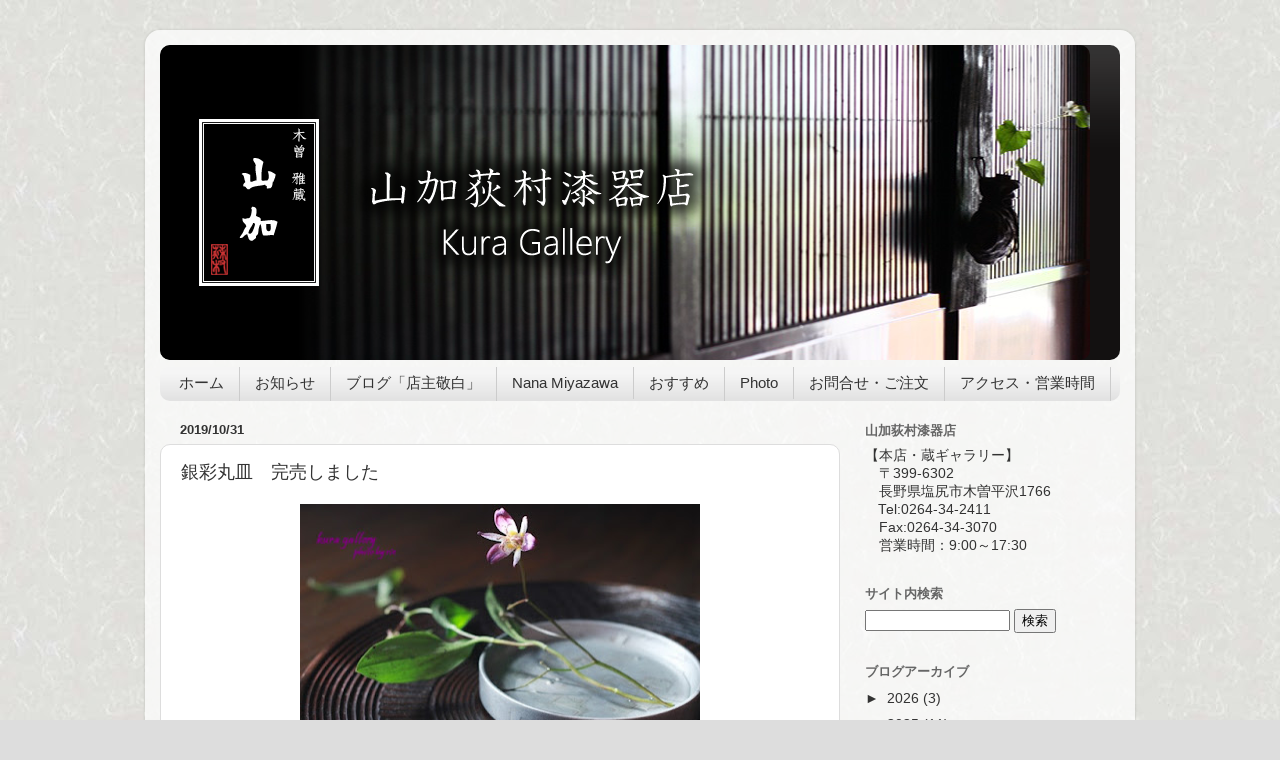

--- FILE ---
content_type: text/html; charset=UTF-8
request_url: https://www.yamaka-japan.com/2019/10/blog-post_32.html
body_size: 11696
content:
<!DOCTYPE html>
<html class='v2' dir='ltr' lang='ja'>
<head>
<link href='https://www.blogger.com/static/v1/widgets/335934321-css_bundle_v2.css' rel='stylesheet' type='text/css'/>
<meta content='width=1100' name='viewport'/>
<meta content='text/html; charset=UTF-8' http-equiv='Content-Type'/>
<meta content='blogger' name='generator'/>
<link href='https://www.yamaka-japan.com/favicon.ico' rel='icon' type='image/x-icon'/>
<link href='https://www.yamaka-japan.com/2019/10/blog-post_32.html' rel='canonical'/>
<link rel="alternate" type="application/atom+xml" title="山加荻村漆器店 - Atom" href="https://www.yamaka-japan.com/feeds/posts/default" />
<link rel="alternate" type="application/rss+xml" title="山加荻村漆器店 - RSS" href="https://www.yamaka-japan.com/feeds/posts/default?alt=rss" />
<link rel="service.post" type="application/atom+xml" title="山加荻村漆器店 - Atom" href="https://www.blogger.com/feeds/958464605579768948/posts/default" />

<link rel="alternate" type="application/atom+xml" title="山加荻村漆器店 - Atom" href="https://www.yamaka-japan.com/feeds/2125964994714296491/comments/default" />
<!--Can't find substitution for tag [blog.ieCssRetrofitLinks]-->
<link href='https://blogger.googleusercontent.com/img/b/R29vZ2xl/AVvXsEiyOyeLQ604hWwQFYh-VusJI6C6Q9h8WcJbJDabWB0TkpawwTn05kSlK-JtcgssUkTN1-z5B_j2u8vgmcbEabnZozG9hIFFajZxFlf-GL2Cjgxx1x1-cwAPhH-rpbnYEzbs_sM1JyijflI/s400/%25E6%259C%25A8%25E6%259B%25BD%25E3%2581%25AE%25E3%2581%258F%25E3%2582%2589%25E3%2581%25972307.JPG' rel='image_src'/>
<meta content='https://www.yamaka-japan.com/2019/10/blog-post_32.html' property='og:url'/>
<meta content='銀彩丸皿　完売しました' property='og:title'/>
<meta content='     もう終わりかけの庭のホトトギス。   今日からここが居場所．．．     銀彩丸皿、   おかげ様で完売（終了）しました。   それぞれのお宅で   可愛がっていただけますように…   ありがとうございました！        ' property='og:description'/>
<meta content='https://blogger.googleusercontent.com/img/b/R29vZ2xl/AVvXsEiyOyeLQ604hWwQFYh-VusJI6C6Q9h8WcJbJDabWB0TkpawwTn05kSlK-JtcgssUkTN1-z5B_j2u8vgmcbEabnZozG9hIFFajZxFlf-GL2Cjgxx1x1-cwAPhH-rpbnYEzbs_sM1JyijflI/w1200-h630-p-k-no-nu/%25E6%259C%25A8%25E6%259B%25BD%25E3%2581%25AE%25E3%2581%258F%25E3%2582%2589%25E3%2581%25972307.JPG' property='og:image'/>
<title>山加荻村漆器店: 銀彩丸皿&#12288;完売しました</title>
<style id='page-skin-1' type='text/css'><!--
/*-----------------------------------------------
Blogger Template Style
Name:     Picture Window
Designer: Blogger
URL:      www.blogger.com
----------------------------------------------- */
/* Content
----------------------------------------------- */
body {
font: normal normal 15px Arial, Tahoma, Helvetica, FreeSans, sans-serif;
color: #333333;
background: #dddddd url(//3.bp.blogspot.com/-XCoT1g1mGbo/Vod5NTtkKMI/AAAAAAAAqOw/IAvx73ZzDzQ/s0-r/%25E3%2582%25B5%25E3%2582%25A4%25E3%2583%2588%25E8%2583%258C%25E6%2599%25AF3.jpg) repeat scroll top left;
}
html body .region-inner {
min-width: 0;
max-width: 100%;
width: auto;
}
.content-outer {
font-size: 90%;
}
a:link {
text-decoration:none;
color: #333333;
}
a:visited {
text-decoration:none;
color: #333333;
}
a:hover {
text-decoration:underline;
color: #992211;
}
.content-outer {
background: transparent url(//www.blogblog.com/1kt/transparent/white80.png) repeat scroll top left;
-moz-border-radius: 15px;
-webkit-border-radius: 15px;
-goog-ms-border-radius: 15px;
border-radius: 15px;
-moz-box-shadow: 0 0 3px rgba(0, 0, 0, .15);
-webkit-box-shadow: 0 0 3px rgba(0, 0, 0, .15);
-goog-ms-box-shadow: 0 0 3px rgba(0, 0, 0, .15);
box-shadow: 0 0 3px rgba(0, 0, 0, .15);
margin: 30px auto;
}
.content-inner {
padding: 15px;
}
/* Header
----------------------------------------------- */
.header-outer {
background: #131111 url(//www.blogblog.com/1kt/transparent/header_gradient_shade.png) repeat-x scroll top left;
_background-image: none;
color: #ffffff;
-moz-border-radius: 10px;
-webkit-border-radius: 10px;
-goog-ms-border-radius: 10px;
border-radius: 10px;
}
.Header img, .Header #header-inner {
-moz-border-radius: 10px;
-webkit-border-radius: 10px;
-goog-ms-border-radius: 10px;
border-radius: 10px;
}
.header-inner .Header .titlewrapper,
.header-inner .Header .descriptionwrapper {
padding-left: 30px;
padding-right: 30px;
}
.Header h1 {
font: normal normal 36px Arial, Tahoma, Helvetica, FreeSans, sans-serif;
text-shadow: 1px 1px 3px rgba(0, 0, 0, 0.3);
}
.Header h1 a {
color: #ffffff;
}
.Header .description {
font-size: 130%;
}
/* Tabs
----------------------------------------------- */
.tabs-inner {
margin: .5em 0 0;
padding: 0;
}
.tabs-inner .section {
margin: 0;
}
.tabs-inner .widget ul {
padding: 0;
background: #f5f5f5 url(//www.blogblog.com/1kt/transparent/tabs_gradient_shade.png) repeat scroll bottom;
-moz-border-radius: 10px;
-webkit-border-radius: 10px;
-goog-ms-border-radius: 10px;
border-radius: 10px;
}
.tabs-inner .widget li {
border: none;
}
.tabs-inner .widget li a {
display: inline-block;
padding: .5em 1em;
margin-right: 0;
color: #333333;
font: normal normal 15px Arial, Tahoma, Helvetica, FreeSans, sans-serif;
-moz-border-radius: 0 0 0 0;
-webkit-border-top-left-radius: 0;
-webkit-border-top-right-radius: 0;
-goog-ms-border-radius: 0 0 0 0;
border-radius: 0 0 0 0;
background: transparent none no-repeat scroll top left;
border-right: 1px solid #cccccc;
}
.tabs-inner .widget li:first-child a {
padding-left: 1.25em;
-moz-border-radius-topleft: 10px;
-moz-border-radius-bottomleft: 10px;
-webkit-border-top-left-radius: 10px;
-webkit-border-bottom-left-radius: 10px;
-goog-ms-border-top-left-radius: 10px;
-goog-ms-border-bottom-left-radius: 10px;
border-top-left-radius: 10px;
border-bottom-left-radius: 10px;
}
.tabs-inner .widget li.selected a,
.tabs-inner .widget li a:hover {
position: relative;
z-index: 1;
background: #ffffff url(//www.blogblog.com/1kt/transparent/tabs_gradient_shade.png) repeat scroll bottom;
color: #992211;
-moz-box-shadow: 0 0 0 rgba(0, 0, 0, .15);
-webkit-box-shadow: 0 0 0 rgba(0, 0, 0, .15);
-goog-ms-box-shadow: 0 0 0 rgba(0, 0, 0, .15);
box-shadow: 0 0 0 rgba(0, 0, 0, .15);
}
/* Headings
----------------------------------------------- */
h2 {
font: bold normal 13px Arial, Tahoma, Helvetica, FreeSans, sans-serif;
text-transform: uppercase;
color: #666666;
margin: .5em 0;
}
/* Main
----------------------------------------------- */
.main-outer {
background: transparent none repeat scroll top center;
-moz-border-radius: 0 0 0 0;
-webkit-border-top-left-radius: 0;
-webkit-border-top-right-radius: 0;
-webkit-border-bottom-left-radius: 0;
-webkit-border-bottom-right-radius: 0;
-goog-ms-border-radius: 0 0 0 0;
border-radius: 0 0 0 0;
-moz-box-shadow: 0 0 0 rgba(0, 0, 0, .15);
-webkit-box-shadow: 0 0 0 rgba(0, 0, 0, .15);
-goog-ms-box-shadow: 0 0 0 rgba(0, 0, 0, .15);
box-shadow: 0 0 0 rgba(0, 0, 0, .15);
}
.main-inner {
padding: 15px 5px 20px;
}
.main-inner .column-center-inner {
padding: 0 0;
}
.main-inner .column-left-inner {
padding-left: 0;
}
.main-inner .column-right-inner {
padding-right: 0;
}
/* Posts
----------------------------------------------- */
h3.post-title {
margin: 0;
font: normal normal 18px Arial, Tahoma, Helvetica, FreeSans, sans-serif;
}
.comments h4 {
margin: 1em 0 0;
font: normal normal 18px Arial, Tahoma, Helvetica, FreeSans, sans-serif;
}
.date-header span {
color: #333333;
}
.post-outer {
background-color: #ffffff;
border: solid 1px #dddddd;
-moz-border-radius: 10px;
-webkit-border-radius: 10px;
border-radius: 10px;
-goog-ms-border-radius: 10px;
padding: 15px 20px;
margin: 0 -20px 20px;
}
.post-body {
line-height: 1.4;
font-size: 110%;
position: relative;
}
.post-header {
margin: 0 0 1.5em;
color: #999999;
line-height: 1.6;
}
.post-footer {
margin: .5em 0 0;
color: #999999;
line-height: 1.6;
}
#blog-pager {
font-size: 140%
}
#comments .comment-author {
padding-top: 1.5em;
border-top: dashed 1px #ccc;
border-top: dashed 1px rgba(128, 128, 128, .5);
background-position: 0 1.5em;
}
#comments .comment-author:first-child {
padding-top: 0;
border-top: none;
}
.avatar-image-container {
margin: .2em 0 0;
}
/* Comments
----------------------------------------------- */
.comments .comments-content .icon.blog-author {
background-repeat: no-repeat;
background-image: url([data-uri]);
}
.comments .comments-content .loadmore a {
border-top: 1px solid #992211;
border-bottom: 1px solid #992211;
}
.comments .continue {
border-top: 2px solid #992211;
}
/* Widgets
----------------------------------------------- */
.widget ul, .widget #ArchiveList ul.flat {
padding: 0;
list-style: none;
}
.widget ul li, .widget #ArchiveList ul.flat li {
border-top: dashed 1px #ccc;
border-top: dashed 1px rgba(128, 128, 128, .5);
}
.widget ul li:first-child, .widget #ArchiveList ul.flat li:first-child {
border-top: none;
}
.widget .post-body ul {
list-style: disc;
}
.widget .post-body ul li {
border: none;
}
/* Footer
----------------------------------------------- */
.footer-outer {
color:#eeeeee;
background: transparent url(//www.blogblog.com/1kt/transparent/black50.png) repeat scroll top left;
-moz-border-radius: 10px 10px 10px 10px;
-webkit-border-top-left-radius: 10px;
-webkit-border-top-right-radius: 10px;
-webkit-border-bottom-left-radius: 10px;
-webkit-border-bottom-right-radius: 10px;
-goog-ms-border-radius: 10px 10px 10px 10px;
border-radius: 10px 10px 10px 10px;
-moz-box-shadow: 0 0 0 rgba(0, 0, 0, .15);
-webkit-box-shadow: 0 0 0 rgba(0, 0, 0, .15);
-goog-ms-box-shadow: 0 0 0 rgba(0, 0, 0, .15);
box-shadow: 0 0 0 rgba(0, 0, 0, .15);
}
.footer-inner {
padding: 10px 5px 20px;
}
.footer-outer a {
color: #ffffdd;
}
.footer-outer a:visited {
color: #cccc99;
}
.footer-outer a:hover {
color: #ffffff;
}
.footer-outer .widget h2 {
color: #bbbbbb;
}
/* Mobile
----------------------------------------------- */
html body.mobile {
height: auto;
}
html body.mobile {
min-height: 480px;
background-size: 100% auto;
}
.mobile .body-fauxcolumn-outer {
background: transparent none repeat scroll top left;
}
html .mobile .mobile-date-outer, html .mobile .blog-pager {
border-bottom: none;
background: transparent none repeat scroll top center;
margin-bottom: 10px;
}
.mobile .date-outer {
background: transparent none repeat scroll top center;
}
.mobile .header-outer, .mobile .main-outer,
.mobile .post-outer, .mobile .footer-outer {
-moz-border-radius: 0;
-webkit-border-radius: 0;
-goog-ms-border-radius: 0;
border-radius: 0;
}
.mobile .content-outer,
.mobile .main-outer,
.mobile .post-outer {
background: inherit;
border: none;
}
.mobile .content-outer {
font-size: 100%;
}
.mobile-link-button {
background-color: #333333;
}
.mobile-link-button a:link, .mobile-link-button a:visited {
color: #ffffff;
}
.mobile-index-contents {
color: #333333;
}
.mobile .tabs-inner .PageList .widget-content {
background: #ffffff url(//www.blogblog.com/1kt/transparent/tabs_gradient_shade.png) repeat scroll bottom;
color: #992211;
}
.mobile .tabs-inner .PageList .widget-content .pagelist-arrow {
border-left: 1px solid #cccccc;
}
#navbar {
display: none;
}
--></style>
<style id='template-skin-1' type='text/css'><!--
body {
min-width: 990px;
}
.content-outer, .content-fauxcolumn-outer, .region-inner {
min-width: 990px;
max-width: 990px;
_width: 990px;
}
.main-inner .columns {
padding-left: 0;
padding-right: 280px;
}
.main-inner .fauxcolumn-center-outer {
left: 0;
right: 280px;
/* IE6 does not respect left and right together */
_width: expression(this.parentNode.offsetWidth -
parseInt("0") -
parseInt("280px") + 'px');
}
.main-inner .fauxcolumn-left-outer {
width: 0;
}
.main-inner .fauxcolumn-right-outer {
width: 280px;
}
.main-inner .column-left-outer {
width: 0;
right: 100%;
margin-left: -0;
}
.main-inner .column-right-outer {
width: 280px;
margin-right: -280px;
}
#layout {
min-width: 0;
}
#layout .content-outer {
min-width: 0;
width: 800px;
}
#layout .region-inner {
min-width: 0;
width: auto;
}
body#layout div.add_widget {
padding: 8px;
}
body#layout div.add_widget a {
margin-left: 32px;
}
--></style>
<style>
    body {background-image:url(\/\/3.bp.blogspot.com\/-XCoT1g1mGbo\/Vod5NTtkKMI\/AAAAAAAAqOw\/IAvx73ZzDzQ\/s0-r\/%25E3%2582%25B5%25E3%2582%25A4%25E3%2583%2588%25E8%2583%258C%25E6%2599%25AF3.jpg);}
    
@media (max-width: 200px) { body {background-image:url(\/\/3.bp.blogspot.com\/-XCoT1g1mGbo\/Vod5NTtkKMI\/AAAAAAAAqOw\/IAvx73ZzDzQ\/w200\/%25E3%2582%25B5%25E3%2582%25A4%25E3%2583%2588%25E8%2583%258C%25E6%2599%25AF3.jpg);}}
@media (max-width: 400px) and (min-width: 201px) { body {background-image:url(\/\/3.bp.blogspot.com\/-XCoT1g1mGbo\/Vod5NTtkKMI\/AAAAAAAAqOw\/IAvx73ZzDzQ\/w400\/%25E3%2582%25B5%25E3%2582%25A4%25E3%2583%2588%25E8%2583%258C%25E6%2599%25AF3.jpg);}}
@media (max-width: 800px) and (min-width: 401px) { body {background-image:url(\/\/3.bp.blogspot.com\/-XCoT1g1mGbo\/Vod5NTtkKMI\/AAAAAAAAqOw\/IAvx73ZzDzQ\/w800\/%25E3%2582%25B5%25E3%2582%25A4%25E3%2583%2588%25E8%2583%258C%25E6%2599%25AF3.jpg);}}
@media (max-width: 1200px) and (min-width: 801px) { body {background-image:url(\/\/3.bp.blogspot.com\/-XCoT1g1mGbo\/Vod5NTtkKMI\/AAAAAAAAqOw\/IAvx73ZzDzQ\/w1200\/%25E3%2582%25B5%25E3%2582%25A4%25E3%2583%2588%25E8%2583%258C%25E6%2599%25AF3.jpg);}}
/* Last tag covers anything over one higher than the previous max-size cap. */
@media (min-width: 1201px) { body {background-image:url(\/\/3.bp.blogspot.com\/-XCoT1g1mGbo\/Vod5NTtkKMI\/AAAAAAAAqOw\/IAvx73ZzDzQ\/w1600\/%25E3%2582%25B5%25E3%2582%25A4%25E3%2583%2588%25E8%2583%258C%25E6%2599%25AF3.jpg);}}
  </style>
<link href='https://www.blogger.com/dyn-css/authorization.css?targetBlogID=958464605579768948&amp;zx=a70730ae-e8c7-4289-b862-923c9639b7fc' media='none' onload='if(media!=&#39;all&#39;)media=&#39;all&#39;' rel='stylesheet'/><noscript><link href='https://www.blogger.com/dyn-css/authorization.css?targetBlogID=958464605579768948&amp;zx=a70730ae-e8c7-4289-b862-923c9639b7fc' rel='stylesheet'/></noscript>
<meta name='google-adsense-platform-account' content='ca-host-pub-1556223355139109'/>
<meta name='google-adsense-platform-domain' content='blogspot.com'/>

<link rel="stylesheet" href="https://fonts.googleapis.com/css2?display=swap&family=Dancing+Script"></head>
<body class='loading variant-shade'>
<div class='navbar no-items section' id='navbar' name='Navbar'>
</div>
<div class='body-fauxcolumns'>
<div class='fauxcolumn-outer body-fauxcolumn-outer'>
<div class='cap-top'>
<div class='cap-left'></div>
<div class='cap-right'></div>
</div>
<div class='fauxborder-left'>
<div class='fauxborder-right'></div>
<div class='fauxcolumn-inner'>
</div>
</div>
<div class='cap-bottom'>
<div class='cap-left'></div>
<div class='cap-right'></div>
</div>
</div>
</div>
<div class='content'>
<div class='content-fauxcolumns'>
<div class='fauxcolumn-outer content-fauxcolumn-outer'>
<div class='cap-top'>
<div class='cap-left'></div>
<div class='cap-right'></div>
</div>
<div class='fauxborder-left'>
<div class='fauxborder-right'></div>
<div class='fauxcolumn-inner'>
</div>
</div>
<div class='cap-bottom'>
<div class='cap-left'></div>
<div class='cap-right'></div>
</div>
</div>
</div>
<div class='content-outer'>
<div class='content-cap-top cap-top'>
<div class='cap-left'></div>
<div class='cap-right'></div>
</div>
<div class='fauxborder-left content-fauxborder-left'>
<div class='fauxborder-right content-fauxborder-right'></div>
<div class='content-inner'>
<header>
<div class='header-outer'>
<div class='header-cap-top cap-top'>
<div class='cap-left'></div>
<div class='cap-right'></div>
</div>
<div class='fauxborder-left header-fauxborder-left'>
<div class='fauxborder-right header-fauxborder-right'></div>
<div class='region-inner header-inner'>
<div class='header section' id='header' name='ヘッダー'><div class='widget Header' data-version='1' id='Header1'>
<div id='header-inner'>
<a href='https://www.yamaka-japan.com/' style='display: block'>
<img alt='山加荻村漆器店' height='315px; ' id='Header1_headerimg' src='https://blogger.googleusercontent.com/img/b/R29vZ2xl/AVvXsEj_yPbyu71v3xQYTIFnYU0IGdYC32OIvlcUJYnTTPAUFZNtE-g1yxPzyz0LVaAuTuFwQKlVGfspQOMmzTl_GPa848ipunomTPf1_FOJjBtQUjnXU-gKuZ9_dJ0Kvx3E6WoaNOYfgWTnwM4y/s1600-r/%25E3%2582%25AB%25E3%2583%2590%25E3%2583%25BC%25E5%2586%2599%25E7%259C%259F.png' style='display: block' width='930px; '/>
</a>
</div>
</div></div>
</div>
</div>
<div class='header-cap-bottom cap-bottom'>
<div class='cap-left'></div>
<div class='cap-right'></div>
</div>
</div>
</header>
<div class='tabs-outer'>
<div class='tabs-cap-top cap-top'>
<div class='cap-left'></div>
<div class='cap-right'></div>
</div>
<div class='fauxborder-left tabs-fauxborder-left'>
<div class='fauxborder-right tabs-fauxborder-right'></div>
<div class='region-inner tabs-inner'>
<div class='tabs section' id='crosscol' name='Cross-Column'><div class='widget PageList' data-version='1' id='PageList1'>
<h2>メニュー</h2>
<div class='widget-content'>
<ul>
<li>
<a href='https://www.yamaka-japan.com/'>ホーム</a>
</li>
<li>
<a href='http://www.yamaka-japan.com/search/label/お知らせ'>お知らせ</a>
</li>
<li>
<a href='http://www.yamaka-japan.com/search/label/店主敬白'>ブログ&#12300;店主敬白&#12301;</a>
</li>
<li>
<a href='http://www.yamaka-japan.com/search/label/商品「Nana%20Miyazawa」'>Nana Miyazawa</a>
</li>
<li>
<a href='http://www.yamaka-japan.com/search/label/商品「おすすめ」'>おすすめ</a>
</li>
<li>
<a href='http://www.yamaka-japan.com/search/label/Photo'>Photo</a>
</li>
<li>
<a href='https://www.yamaka-japan.com/p/ask.html'>お問合せ&#12539;ご注文</a>
</li>
<li>
<a href='https://www.yamaka-japan.com/p/access.html'>アクセス&#12539;営業時間</a>
</li>
</ul>
<div class='clear'></div>
</div>
</div></div>
<div class='tabs no-items section' id='crosscol-overflow' name='Cross-Column 2'></div>
</div>
</div>
<div class='tabs-cap-bottom cap-bottom'>
<div class='cap-left'></div>
<div class='cap-right'></div>
</div>
</div>
<div class='main-outer'>
<div class='main-cap-top cap-top'>
<div class='cap-left'></div>
<div class='cap-right'></div>
</div>
<div class='fauxborder-left main-fauxborder-left'>
<div class='fauxborder-right main-fauxborder-right'></div>
<div class='region-inner main-inner'>
<div class='columns fauxcolumns'>
<div class='fauxcolumn-outer fauxcolumn-center-outer'>
<div class='cap-top'>
<div class='cap-left'></div>
<div class='cap-right'></div>
</div>
<div class='fauxborder-left'>
<div class='fauxborder-right'></div>
<div class='fauxcolumn-inner'>
</div>
</div>
<div class='cap-bottom'>
<div class='cap-left'></div>
<div class='cap-right'></div>
</div>
</div>
<div class='fauxcolumn-outer fauxcolumn-left-outer'>
<div class='cap-top'>
<div class='cap-left'></div>
<div class='cap-right'></div>
</div>
<div class='fauxborder-left'>
<div class='fauxborder-right'></div>
<div class='fauxcolumn-inner'>
</div>
</div>
<div class='cap-bottom'>
<div class='cap-left'></div>
<div class='cap-right'></div>
</div>
</div>
<div class='fauxcolumn-outer fauxcolumn-right-outer'>
<div class='cap-top'>
<div class='cap-left'></div>
<div class='cap-right'></div>
</div>
<div class='fauxborder-left'>
<div class='fauxborder-right'></div>
<div class='fauxcolumn-inner'>
</div>
</div>
<div class='cap-bottom'>
<div class='cap-left'></div>
<div class='cap-right'></div>
</div>
</div>
<!-- corrects IE6 width calculation -->
<div class='columns-inner'>
<div class='column-center-outer'>
<div class='column-center-inner'>
<div class='main section' id='main' name='メイン'><div class='widget Blog' data-version='1' id='Blog1'>
<div class='blog-posts hfeed'>

          <div class="date-outer">
        
<h2 class='date-header'><span>2019/10/31</span></h2>

          <div class="date-posts">
        
<div class='post-outer'>
<div class='post hentry uncustomized-post-template' itemprop='blogPost' itemscope='itemscope' itemtype='http://schema.org/BlogPosting'>
<meta content='https://blogger.googleusercontent.com/img/b/R29vZ2xl/AVvXsEiyOyeLQ604hWwQFYh-VusJI6C6Q9h8WcJbJDabWB0TkpawwTn05kSlK-JtcgssUkTN1-z5B_j2u8vgmcbEabnZozG9hIFFajZxFlf-GL2Cjgxx1x1-cwAPhH-rpbnYEzbs_sM1JyijflI/s400/%25E6%259C%25A8%25E6%259B%25BD%25E3%2581%25AE%25E3%2581%258F%25E3%2582%2589%25E3%2581%25972307.JPG' itemprop='image_url'/>
<meta content='958464605579768948' itemprop='blogId'/>
<meta content='2125964994714296491' itemprop='postId'/>
<a name='2125964994714296491'></a>
<h3 class='post-title entry-title' itemprop='name'>
銀彩丸皿&#12288;完売しました
</h3>
<div class='post-header'>
<div class='post-header-line-1'></div>
</div>
<div class='post-body entry-content' id='post-body-2125964994714296491' itemprop='description articleBody'>
<div class="separator" style="clear: both; text-align: center;">
<a href="https://blogger.googleusercontent.com/img/b/R29vZ2xl/AVvXsEiyOyeLQ604hWwQFYh-VusJI6C6Q9h8WcJbJDabWB0TkpawwTn05kSlK-JtcgssUkTN1-z5B_j2u8vgmcbEabnZozG9hIFFajZxFlf-GL2Cjgxx1x1-cwAPhH-rpbnYEzbs_sM1JyijflI/s1600/%25E6%259C%25A8%25E6%259B%25BD%25E3%2581%25AE%25E3%2581%258F%25E3%2582%2589%25E3%2581%25972307.JPG" imageanchor="1" style="margin-left: 1em; margin-right: 1em;"><img border="0" data-original-height="427" data-original-width="640" height="266" src="https://blogger.googleusercontent.com/img/b/R29vZ2xl/AVvXsEiyOyeLQ604hWwQFYh-VusJI6C6Q9h8WcJbJDabWB0TkpawwTn05kSlK-JtcgssUkTN1-z5B_j2u8vgmcbEabnZozG9hIFFajZxFlf-GL2Cjgxx1x1-cwAPhH-rpbnYEzbs_sM1JyijflI/s400/%25E6%259C%25A8%25E6%259B%25BD%25E3%2581%25AE%25E3%2581%258F%25E3%2582%2589%25E3%2581%25972307.JPG" width="400" /></a></div>
<br />
<br />
<div style="text-align: center;">
もう終わりかけの庭のホトトギス&#12290;</div>
<div style="text-align: center;">
今日からここが居場所&#65294;&#65294;&#65294;</div>
<div style="text-align: center;">
<br /></div>
<div style="text-align: center;">
銀彩丸皿&#12289;</div>
<div style="text-align: center;">
おかげ様で完売&#65288;終了&#65289;しました&#12290;</div>
<div style="text-align: center;">
それぞれのお宅で</div>
<div style="text-align: center;">
可愛がっていただけますように&#8230;</div>
<div style="text-align: center;">
ありがとうございました&#65281;</div>
<div style="text-align: center;">
<br /></div>
<br />
<br />
<div class="separator" style="clear: both; text-align: center;">
<a href="https://blogger.googleusercontent.com/img/b/R29vZ2xl/AVvXsEj41YZZ5UJxkwxLSatfJFi8BQEfnuy7At8DL_mUQy1jMGMzldymZuQ5xTkq44qjfdxtgtIlydEq0DpopaOErBG5nAlHOvYl6zwR99y2pa-bkD-8d7-gpBA6zDUyZM2oTu2nOtbByQ2dxc4/s1600/%25E6%259C%25A8%25E6%259B%25BD%25E3%2581%25AE%25E3%2581%258F%25E3%2582%2589%25E3%2581%25972308.JPG" imageanchor="1" style="margin-left: 1em; margin-right: 1em;"><img border="0" data-original-height="427" data-original-width="640" height="266" src="https://blogger.googleusercontent.com/img/b/R29vZ2xl/AVvXsEj41YZZ5UJxkwxLSatfJFi8BQEfnuy7At8DL_mUQy1jMGMzldymZuQ5xTkq44qjfdxtgtIlydEq0DpopaOErBG5nAlHOvYl6zwR99y2pa-bkD-8d7-gpBA6zDUyZM2oTu2nOtbByQ2dxc4/s400/%25E6%259C%25A8%25E6%259B%25BD%25E3%2581%25AE%25E3%2581%258F%25E3%2582%2589%25E3%2581%25972308.JPG" width="400" /></a></div>
<br />
<div style='clear: both;'></div>
</div>
<div class='post-footer'>
<div class='post-footer-line post-footer-line-1'>
<span class='post-author vcard'>
</span>
<span class='post-timestamp'>
</span>
<span class='post-comment-link'>
</span>
<span class='post-icons'>
<span class='item-control blog-admin pid-1544644810'>
<a href='https://www.blogger.com/post-edit.g?blogID=958464605579768948&postID=2125964994714296491&from=pencil' title='投稿を編集'>
<img alt='' class='icon-action' height='18' src='https://resources.blogblog.com/img/icon18_edit_allbkg.gif' width='18'/>
</a>
</span>
</span>
<div class='post-share-buttons goog-inline-block'>
<a class='goog-inline-block share-button sb-email' href='https://www.blogger.com/share-post.g?blogID=958464605579768948&postID=2125964994714296491&target=email' target='_blank' title='メールで送信'><span class='share-button-link-text'>メールで送信</span></a><a class='goog-inline-block share-button sb-blog' href='https://www.blogger.com/share-post.g?blogID=958464605579768948&postID=2125964994714296491&target=blog' onclick='window.open(this.href, "_blank", "height=270,width=475"); return false;' target='_blank' title='BlogThis!'><span class='share-button-link-text'>BlogThis!</span></a><a class='goog-inline-block share-button sb-twitter' href='https://www.blogger.com/share-post.g?blogID=958464605579768948&postID=2125964994714296491&target=twitter' target='_blank' title='X で共有'><span class='share-button-link-text'>X で共有</span></a><a class='goog-inline-block share-button sb-facebook' href='https://www.blogger.com/share-post.g?blogID=958464605579768948&postID=2125964994714296491&target=facebook' onclick='window.open(this.href, "_blank", "height=430,width=640"); return false;' target='_blank' title='Facebook で共有する'><span class='share-button-link-text'>Facebook で共有する</span></a><a class='goog-inline-block share-button sb-pinterest' href='https://www.blogger.com/share-post.g?blogID=958464605579768948&postID=2125964994714296491&target=pinterest' target='_blank' title='Pinterest に共有'><span class='share-button-link-text'>Pinterest に共有</span></a>
</div>
</div>
<div class='post-footer-line post-footer-line-2'>
<span class='post-labels'>
</span>
</div>
<div class='post-footer-line post-footer-line-3'>
<span class='post-location'>
</span>
</div>
</div>
</div>
<div class='comments' id='comments'>
<a name='comments'></a>
</div>
</div>

        </div></div>
      
</div>
<div class='blog-pager' id='blog-pager'>
<span id='blog-pager-newer-link'>
<a class='blog-pager-newer-link' href='https://www.yamaka-japan.com/2019/10/blog-post_0.html' id='Blog1_blog-pager-newer-link' title='次の投稿'>次の投稿</a>
</span>
<span id='blog-pager-older-link'>
<a class='blog-pager-older-link' href='https://www.yamaka-japan.com/2019/10/blog-post_31.html' id='Blog1_blog-pager-older-link' title='前の投稿'>前の投稿</a>
</span>
<a class='home-link' href='https://www.yamaka-japan.com/'>ホーム</a>
</div>
<div class='clear'></div>
</div></div>
</div>
</div>
<div class='column-left-outer'>
<div class='column-left-inner'>
<aside>
</aside>
</div>
</div>
<div class='column-right-outer'>
<div class='column-right-inner'>
<aside>
<div class='sidebar section' id='sidebar-right-1'><div class='widget HTML' data-version='1' id='HTML2'>
<h2 class='title'>山加荻村漆器店</h2>
<div class='widget-content'>
<div>&#12304;本店&#12539;蔵ギャラリー&#12305;</div><div>&#12288;&#12306;399-6302</div><div>&#12288;長野県塩尻市木曽平沢1766</div><div>&#12288;Tel:0264-34-2411</div><div>&#12288;Fax:0264-34-3070</div><div>&#12288;営業時間&#65306;9:00&#65374;17:30</div>
</div>
<div class='clear'></div>
</div><div class='widget HTML' data-version='1' id='HTML1'>
<h2 class='title'>サイト内検索</h2>
<div class='widget-content'>
<form id="searchform" action="/search" method="get">
<input id="s" style="border: value="" name="q" size="16" type="text"/>
<input id="searchsubmit" value="検索" type="submit"/>
</form>
</div>
<div class='clear'></div>
</div><div class='widget BlogArchive' data-version='1' id='BlogArchive1'>
<h2>ブログアーカイブ</h2>
<div class='widget-content'>
<div id='ArchiveList'>
<div id='BlogArchive1_ArchiveList'>
<ul class='hierarchy'>
<li class='archivedate collapsed'>
<a class='toggle' href='javascript:void(0)'>
<span class='zippy'>

        &#9658;&#160;
      
</span>
</a>
<a class='post-count-link' href='https://www.yamaka-japan.com/2026/'>
2026
</a>
<span class='post-count' dir='ltr'>(3)</span>
<ul class='hierarchy'>
<li class='archivedate collapsed'>
<a class='toggle' href='javascript:void(0)'>
<span class='zippy'>

        &#9658;&#160;
      
</span>
</a>
<a class='post-count-link' href='https://www.yamaka-japan.com/2026/01/'>
1月
</a>
<span class='post-count' dir='ltr'>(3)</span>
</li>
</ul>
</li>
</ul>
<ul class='hierarchy'>
<li class='archivedate collapsed'>
<a class='toggle' href='javascript:void(0)'>
<span class='zippy'>

        &#9658;&#160;
      
</span>
</a>
<a class='post-count-link' href='https://www.yamaka-japan.com/2025/'>
2025
</a>
<span class='post-count' dir='ltr'>(11)</span>
<ul class='hierarchy'>
<li class='archivedate collapsed'>
<a class='toggle' href='javascript:void(0)'>
<span class='zippy'>

        &#9658;&#160;
      
</span>
</a>
<a class='post-count-link' href='https://www.yamaka-japan.com/2025/11/'>
11月
</a>
<span class='post-count' dir='ltr'>(1)</span>
</li>
</ul>
<ul class='hierarchy'>
<li class='archivedate collapsed'>
<a class='toggle' href='javascript:void(0)'>
<span class='zippy'>

        &#9658;&#160;
      
</span>
</a>
<a class='post-count-link' href='https://www.yamaka-japan.com/2025/10/'>
10月
</a>
<span class='post-count' dir='ltr'>(1)</span>
</li>
</ul>
<ul class='hierarchy'>
<li class='archivedate collapsed'>
<a class='toggle' href='javascript:void(0)'>
<span class='zippy'>

        &#9658;&#160;
      
</span>
</a>
<a class='post-count-link' href='https://www.yamaka-japan.com/2025/09/'>
9月
</a>
<span class='post-count' dir='ltr'>(6)</span>
</li>
</ul>
<ul class='hierarchy'>
<li class='archivedate collapsed'>
<a class='toggle' href='javascript:void(0)'>
<span class='zippy'>

        &#9658;&#160;
      
</span>
</a>
<a class='post-count-link' href='https://www.yamaka-japan.com/2025/04/'>
4月
</a>
<span class='post-count' dir='ltr'>(1)</span>
</li>
</ul>
<ul class='hierarchy'>
<li class='archivedate collapsed'>
<a class='toggle' href='javascript:void(0)'>
<span class='zippy'>

        &#9658;&#160;
      
</span>
</a>
<a class='post-count-link' href='https://www.yamaka-japan.com/2025/03/'>
3月
</a>
<span class='post-count' dir='ltr'>(2)</span>
</li>
</ul>
</li>
</ul>
<ul class='hierarchy'>
<li class='archivedate collapsed'>
<a class='toggle' href='javascript:void(0)'>
<span class='zippy'>

        &#9658;&#160;
      
</span>
</a>
<a class='post-count-link' href='https://www.yamaka-japan.com/2024/'>
2024
</a>
<span class='post-count' dir='ltr'>(32)</span>
<ul class='hierarchy'>
<li class='archivedate collapsed'>
<a class='toggle' href='javascript:void(0)'>
<span class='zippy'>

        &#9658;&#160;
      
</span>
</a>
<a class='post-count-link' href='https://www.yamaka-japan.com/2024/12/'>
12月
</a>
<span class='post-count' dir='ltr'>(2)</span>
</li>
</ul>
<ul class='hierarchy'>
<li class='archivedate collapsed'>
<a class='toggle' href='javascript:void(0)'>
<span class='zippy'>

        &#9658;&#160;
      
</span>
</a>
<a class='post-count-link' href='https://www.yamaka-japan.com/2024/11/'>
11月
</a>
<span class='post-count' dir='ltr'>(4)</span>
</li>
</ul>
<ul class='hierarchy'>
<li class='archivedate collapsed'>
<a class='toggle' href='javascript:void(0)'>
<span class='zippy'>

        &#9658;&#160;
      
</span>
</a>
<a class='post-count-link' href='https://www.yamaka-japan.com/2024/10/'>
10月
</a>
<span class='post-count' dir='ltr'>(3)</span>
</li>
</ul>
<ul class='hierarchy'>
<li class='archivedate collapsed'>
<a class='toggle' href='javascript:void(0)'>
<span class='zippy'>

        &#9658;&#160;
      
</span>
</a>
<a class='post-count-link' href='https://www.yamaka-japan.com/2024/09/'>
9月
</a>
<span class='post-count' dir='ltr'>(8)</span>
</li>
</ul>
<ul class='hierarchy'>
<li class='archivedate collapsed'>
<a class='toggle' href='javascript:void(0)'>
<span class='zippy'>

        &#9658;&#160;
      
</span>
</a>
<a class='post-count-link' href='https://www.yamaka-japan.com/2024/08/'>
8月
</a>
<span class='post-count' dir='ltr'>(2)</span>
</li>
</ul>
<ul class='hierarchy'>
<li class='archivedate collapsed'>
<a class='toggle' href='javascript:void(0)'>
<span class='zippy'>

        &#9658;&#160;
      
</span>
</a>
<a class='post-count-link' href='https://www.yamaka-japan.com/2024/07/'>
7月
</a>
<span class='post-count' dir='ltr'>(3)</span>
</li>
</ul>
<ul class='hierarchy'>
<li class='archivedate collapsed'>
<a class='toggle' href='javascript:void(0)'>
<span class='zippy'>

        &#9658;&#160;
      
</span>
</a>
<a class='post-count-link' href='https://www.yamaka-japan.com/2024/04/'>
4月
</a>
<span class='post-count' dir='ltr'>(2)</span>
</li>
</ul>
<ul class='hierarchy'>
<li class='archivedate collapsed'>
<a class='toggle' href='javascript:void(0)'>
<span class='zippy'>

        &#9658;&#160;
      
</span>
</a>
<a class='post-count-link' href='https://www.yamaka-japan.com/2024/03/'>
3月
</a>
<span class='post-count' dir='ltr'>(1)</span>
</li>
</ul>
<ul class='hierarchy'>
<li class='archivedate collapsed'>
<a class='toggle' href='javascript:void(0)'>
<span class='zippy'>

        &#9658;&#160;
      
</span>
</a>
<a class='post-count-link' href='https://www.yamaka-japan.com/2024/02/'>
2月
</a>
<span class='post-count' dir='ltr'>(2)</span>
</li>
</ul>
<ul class='hierarchy'>
<li class='archivedate collapsed'>
<a class='toggle' href='javascript:void(0)'>
<span class='zippy'>

        &#9658;&#160;
      
</span>
</a>
<a class='post-count-link' href='https://www.yamaka-japan.com/2024/01/'>
1月
</a>
<span class='post-count' dir='ltr'>(5)</span>
</li>
</ul>
</li>
</ul>
<ul class='hierarchy'>
<li class='archivedate collapsed'>
<a class='toggle' href='javascript:void(0)'>
<span class='zippy'>

        &#9658;&#160;
      
</span>
</a>
<a class='post-count-link' href='https://www.yamaka-japan.com/2023/'>
2023
</a>
<span class='post-count' dir='ltr'>(80)</span>
<ul class='hierarchy'>
<li class='archivedate collapsed'>
<a class='toggle' href='javascript:void(0)'>
<span class='zippy'>

        &#9658;&#160;
      
</span>
</a>
<a class='post-count-link' href='https://www.yamaka-japan.com/2023/12/'>
12月
</a>
<span class='post-count' dir='ltr'>(5)</span>
</li>
</ul>
<ul class='hierarchy'>
<li class='archivedate collapsed'>
<a class='toggle' href='javascript:void(0)'>
<span class='zippy'>

        &#9658;&#160;
      
</span>
</a>
<a class='post-count-link' href='https://www.yamaka-japan.com/2023/11/'>
11月
</a>
<span class='post-count' dir='ltr'>(6)</span>
</li>
</ul>
<ul class='hierarchy'>
<li class='archivedate collapsed'>
<a class='toggle' href='javascript:void(0)'>
<span class='zippy'>

        &#9658;&#160;
      
</span>
</a>
<a class='post-count-link' href='https://www.yamaka-japan.com/2023/10/'>
10月
</a>
<span class='post-count' dir='ltr'>(7)</span>
</li>
</ul>
<ul class='hierarchy'>
<li class='archivedate collapsed'>
<a class='toggle' href='javascript:void(0)'>
<span class='zippy'>

        &#9658;&#160;
      
</span>
</a>
<a class='post-count-link' href='https://www.yamaka-japan.com/2023/09/'>
9月
</a>
<span class='post-count' dir='ltr'>(6)</span>
</li>
</ul>
<ul class='hierarchy'>
<li class='archivedate collapsed'>
<a class='toggle' href='javascript:void(0)'>
<span class='zippy'>

        &#9658;&#160;
      
</span>
</a>
<a class='post-count-link' href='https://www.yamaka-japan.com/2023/08/'>
8月
</a>
<span class='post-count' dir='ltr'>(6)</span>
</li>
</ul>
<ul class='hierarchy'>
<li class='archivedate collapsed'>
<a class='toggle' href='javascript:void(0)'>
<span class='zippy'>

        &#9658;&#160;
      
</span>
</a>
<a class='post-count-link' href='https://www.yamaka-japan.com/2023/07/'>
7月
</a>
<span class='post-count' dir='ltr'>(6)</span>
</li>
</ul>
<ul class='hierarchy'>
<li class='archivedate collapsed'>
<a class='toggle' href='javascript:void(0)'>
<span class='zippy'>

        &#9658;&#160;
      
</span>
</a>
<a class='post-count-link' href='https://www.yamaka-japan.com/2023/06/'>
6月
</a>
<span class='post-count' dir='ltr'>(11)</span>
</li>
</ul>
<ul class='hierarchy'>
<li class='archivedate collapsed'>
<a class='toggle' href='javascript:void(0)'>
<span class='zippy'>

        &#9658;&#160;
      
</span>
</a>
<a class='post-count-link' href='https://www.yamaka-japan.com/2023/05/'>
5月
</a>
<span class='post-count' dir='ltr'>(9)</span>
</li>
</ul>
<ul class='hierarchy'>
<li class='archivedate collapsed'>
<a class='toggle' href='javascript:void(0)'>
<span class='zippy'>

        &#9658;&#160;
      
</span>
</a>
<a class='post-count-link' href='https://www.yamaka-japan.com/2023/04/'>
4月
</a>
<span class='post-count' dir='ltr'>(3)</span>
</li>
</ul>
<ul class='hierarchy'>
<li class='archivedate collapsed'>
<a class='toggle' href='javascript:void(0)'>
<span class='zippy'>

        &#9658;&#160;
      
</span>
</a>
<a class='post-count-link' href='https://www.yamaka-japan.com/2023/03/'>
3月
</a>
<span class='post-count' dir='ltr'>(6)</span>
</li>
</ul>
<ul class='hierarchy'>
<li class='archivedate collapsed'>
<a class='toggle' href='javascript:void(0)'>
<span class='zippy'>

        &#9658;&#160;
      
</span>
</a>
<a class='post-count-link' href='https://www.yamaka-japan.com/2023/02/'>
2月
</a>
<span class='post-count' dir='ltr'>(7)</span>
</li>
</ul>
<ul class='hierarchy'>
<li class='archivedate collapsed'>
<a class='toggle' href='javascript:void(0)'>
<span class='zippy'>

        &#9658;&#160;
      
</span>
</a>
<a class='post-count-link' href='https://www.yamaka-japan.com/2023/01/'>
1月
</a>
<span class='post-count' dir='ltr'>(8)</span>
</li>
</ul>
</li>
</ul>
<ul class='hierarchy'>
<li class='archivedate collapsed'>
<a class='toggle' href='javascript:void(0)'>
<span class='zippy'>

        &#9658;&#160;
      
</span>
</a>
<a class='post-count-link' href='https://www.yamaka-japan.com/2022/'>
2022
</a>
<span class='post-count' dir='ltr'>(104)</span>
<ul class='hierarchy'>
<li class='archivedate collapsed'>
<a class='toggle' href='javascript:void(0)'>
<span class='zippy'>

        &#9658;&#160;
      
</span>
</a>
<a class='post-count-link' href='https://www.yamaka-japan.com/2022/12/'>
12月
</a>
<span class='post-count' dir='ltr'>(3)</span>
</li>
</ul>
<ul class='hierarchy'>
<li class='archivedate collapsed'>
<a class='toggle' href='javascript:void(0)'>
<span class='zippy'>

        &#9658;&#160;
      
</span>
</a>
<a class='post-count-link' href='https://www.yamaka-japan.com/2022/11/'>
11月
</a>
<span class='post-count' dir='ltr'>(8)</span>
</li>
</ul>
<ul class='hierarchy'>
<li class='archivedate collapsed'>
<a class='toggle' href='javascript:void(0)'>
<span class='zippy'>

        &#9658;&#160;
      
</span>
</a>
<a class='post-count-link' href='https://www.yamaka-japan.com/2022/10/'>
10月
</a>
<span class='post-count' dir='ltr'>(8)</span>
</li>
</ul>
<ul class='hierarchy'>
<li class='archivedate collapsed'>
<a class='toggle' href='javascript:void(0)'>
<span class='zippy'>

        &#9658;&#160;
      
</span>
</a>
<a class='post-count-link' href='https://www.yamaka-japan.com/2022/09/'>
9月
</a>
<span class='post-count' dir='ltr'>(10)</span>
</li>
</ul>
<ul class='hierarchy'>
<li class='archivedate collapsed'>
<a class='toggle' href='javascript:void(0)'>
<span class='zippy'>

        &#9658;&#160;
      
</span>
</a>
<a class='post-count-link' href='https://www.yamaka-japan.com/2022/08/'>
8月
</a>
<span class='post-count' dir='ltr'>(6)</span>
</li>
</ul>
<ul class='hierarchy'>
<li class='archivedate collapsed'>
<a class='toggle' href='javascript:void(0)'>
<span class='zippy'>

        &#9658;&#160;
      
</span>
</a>
<a class='post-count-link' href='https://www.yamaka-japan.com/2022/07/'>
7月
</a>
<span class='post-count' dir='ltr'>(11)</span>
</li>
</ul>
<ul class='hierarchy'>
<li class='archivedate collapsed'>
<a class='toggle' href='javascript:void(0)'>
<span class='zippy'>

        &#9658;&#160;
      
</span>
</a>
<a class='post-count-link' href='https://www.yamaka-japan.com/2022/06/'>
6月
</a>
<span class='post-count' dir='ltr'>(4)</span>
</li>
</ul>
<ul class='hierarchy'>
<li class='archivedate collapsed'>
<a class='toggle' href='javascript:void(0)'>
<span class='zippy'>

        &#9658;&#160;
      
</span>
</a>
<a class='post-count-link' href='https://www.yamaka-japan.com/2022/05/'>
5月
</a>
<span class='post-count' dir='ltr'>(9)</span>
</li>
</ul>
<ul class='hierarchy'>
<li class='archivedate collapsed'>
<a class='toggle' href='javascript:void(0)'>
<span class='zippy'>

        &#9658;&#160;
      
</span>
</a>
<a class='post-count-link' href='https://www.yamaka-japan.com/2022/04/'>
4月
</a>
<span class='post-count' dir='ltr'>(12)</span>
</li>
</ul>
<ul class='hierarchy'>
<li class='archivedate collapsed'>
<a class='toggle' href='javascript:void(0)'>
<span class='zippy'>

        &#9658;&#160;
      
</span>
</a>
<a class='post-count-link' href='https://www.yamaka-japan.com/2022/03/'>
3月
</a>
<span class='post-count' dir='ltr'>(12)</span>
</li>
</ul>
<ul class='hierarchy'>
<li class='archivedate collapsed'>
<a class='toggle' href='javascript:void(0)'>
<span class='zippy'>

        &#9658;&#160;
      
</span>
</a>
<a class='post-count-link' href='https://www.yamaka-japan.com/2022/02/'>
2月
</a>
<span class='post-count' dir='ltr'>(11)</span>
</li>
</ul>
<ul class='hierarchy'>
<li class='archivedate collapsed'>
<a class='toggle' href='javascript:void(0)'>
<span class='zippy'>

        &#9658;&#160;
      
</span>
</a>
<a class='post-count-link' href='https://www.yamaka-japan.com/2022/01/'>
1月
</a>
<span class='post-count' dir='ltr'>(10)</span>
</li>
</ul>
</li>
</ul>
<ul class='hierarchy'>
<li class='archivedate collapsed'>
<a class='toggle' href='javascript:void(0)'>
<span class='zippy'>

        &#9658;&#160;
      
</span>
</a>
<a class='post-count-link' href='https://www.yamaka-japan.com/2021/'>
2021
</a>
<span class='post-count' dir='ltr'>(143)</span>
<ul class='hierarchy'>
<li class='archivedate collapsed'>
<a class='toggle' href='javascript:void(0)'>
<span class='zippy'>

        &#9658;&#160;
      
</span>
</a>
<a class='post-count-link' href='https://www.yamaka-japan.com/2021/12/'>
12月
</a>
<span class='post-count' dir='ltr'>(14)</span>
</li>
</ul>
<ul class='hierarchy'>
<li class='archivedate collapsed'>
<a class='toggle' href='javascript:void(0)'>
<span class='zippy'>

        &#9658;&#160;
      
</span>
</a>
<a class='post-count-link' href='https://www.yamaka-japan.com/2021/11/'>
11月
</a>
<span class='post-count' dir='ltr'>(11)</span>
</li>
</ul>
<ul class='hierarchy'>
<li class='archivedate collapsed'>
<a class='toggle' href='javascript:void(0)'>
<span class='zippy'>

        &#9658;&#160;
      
</span>
</a>
<a class='post-count-link' href='https://www.yamaka-japan.com/2021/10/'>
10月
</a>
<span class='post-count' dir='ltr'>(5)</span>
</li>
</ul>
<ul class='hierarchy'>
<li class='archivedate collapsed'>
<a class='toggle' href='javascript:void(0)'>
<span class='zippy'>

        &#9658;&#160;
      
</span>
</a>
<a class='post-count-link' href='https://www.yamaka-japan.com/2021/09/'>
9月
</a>
<span class='post-count' dir='ltr'>(7)</span>
</li>
</ul>
<ul class='hierarchy'>
<li class='archivedate collapsed'>
<a class='toggle' href='javascript:void(0)'>
<span class='zippy'>

        &#9658;&#160;
      
</span>
</a>
<a class='post-count-link' href='https://www.yamaka-japan.com/2021/08/'>
8月
</a>
<span class='post-count' dir='ltr'>(14)</span>
</li>
</ul>
<ul class='hierarchy'>
<li class='archivedate collapsed'>
<a class='toggle' href='javascript:void(0)'>
<span class='zippy'>

        &#9658;&#160;
      
</span>
</a>
<a class='post-count-link' href='https://www.yamaka-japan.com/2021/07/'>
7月
</a>
<span class='post-count' dir='ltr'>(11)</span>
</li>
</ul>
<ul class='hierarchy'>
<li class='archivedate collapsed'>
<a class='toggle' href='javascript:void(0)'>
<span class='zippy'>

        &#9658;&#160;
      
</span>
</a>
<a class='post-count-link' href='https://www.yamaka-japan.com/2021/06/'>
6月
</a>
<span class='post-count' dir='ltr'>(15)</span>
</li>
</ul>
<ul class='hierarchy'>
<li class='archivedate collapsed'>
<a class='toggle' href='javascript:void(0)'>
<span class='zippy'>

        &#9658;&#160;
      
</span>
</a>
<a class='post-count-link' href='https://www.yamaka-japan.com/2021/05/'>
5月
</a>
<span class='post-count' dir='ltr'>(12)</span>
</li>
</ul>
<ul class='hierarchy'>
<li class='archivedate collapsed'>
<a class='toggle' href='javascript:void(0)'>
<span class='zippy'>

        &#9658;&#160;
      
</span>
</a>
<a class='post-count-link' href='https://www.yamaka-japan.com/2021/04/'>
4月
</a>
<span class='post-count' dir='ltr'>(14)</span>
</li>
</ul>
<ul class='hierarchy'>
<li class='archivedate collapsed'>
<a class='toggle' href='javascript:void(0)'>
<span class='zippy'>

        &#9658;&#160;
      
</span>
</a>
<a class='post-count-link' href='https://www.yamaka-japan.com/2021/03/'>
3月
</a>
<span class='post-count' dir='ltr'>(27)</span>
</li>
</ul>
<ul class='hierarchy'>
<li class='archivedate collapsed'>
<a class='toggle' href='javascript:void(0)'>
<span class='zippy'>

        &#9658;&#160;
      
</span>
</a>
<a class='post-count-link' href='https://www.yamaka-japan.com/2021/02/'>
2月
</a>
<span class='post-count' dir='ltr'>(4)</span>
</li>
</ul>
<ul class='hierarchy'>
<li class='archivedate collapsed'>
<a class='toggle' href='javascript:void(0)'>
<span class='zippy'>

        &#9658;&#160;
      
</span>
</a>
<a class='post-count-link' href='https://www.yamaka-japan.com/2021/01/'>
1月
</a>
<span class='post-count' dir='ltr'>(9)</span>
</li>
</ul>
</li>
</ul>
<ul class='hierarchy'>
<li class='archivedate collapsed'>
<a class='toggle' href='javascript:void(0)'>
<span class='zippy'>

        &#9658;&#160;
      
</span>
</a>
<a class='post-count-link' href='https://www.yamaka-japan.com/2020/'>
2020
</a>
<span class='post-count' dir='ltr'>(153)</span>
<ul class='hierarchy'>
<li class='archivedate collapsed'>
<a class='toggle' href='javascript:void(0)'>
<span class='zippy'>

        &#9658;&#160;
      
</span>
</a>
<a class='post-count-link' href='https://www.yamaka-japan.com/2020/12/'>
12月
</a>
<span class='post-count' dir='ltr'>(14)</span>
</li>
</ul>
<ul class='hierarchy'>
<li class='archivedate collapsed'>
<a class='toggle' href='javascript:void(0)'>
<span class='zippy'>

        &#9658;&#160;
      
</span>
</a>
<a class='post-count-link' href='https://www.yamaka-japan.com/2020/11/'>
11月
</a>
<span class='post-count' dir='ltr'>(5)</span>
</li>
</ul>
<ul class='hierarchy'>
<li class='archivedate collapsed'>
<a class='toggle' href='javascript:void(0)'>
<span class='zippy'>

        &#9658;&#160;
      
</span>
</a>
<a class='post-count-link' href='https://www.yamaka-japan.com/2020/10/'>
10月
</a>
<span class='post-count' dir='ltr'>(11)</span>
</li>
</ul>
<ul class='hierarchy'>
<li class='archivedate collapsed'>
<a class='toggle' href='javascript:void(0)'>
<span class='zippy'>

        &#9658;&#160;
      
</span>
</a>
<a class='post-count-link' href='https://www.yamaka-japan.com/2020/09/'>
9月
</a>
<span class='post-count' dir='ltr'>(6)</span>
</li>
</ul>
<ul class='hierarchy'>
<li class='archivedate collapsed'>
<a class='toggle' href='javascript:void(0)'>
<span class='zippy'>

        &#9658;&#160;
      
</span>
</a>
<a class='post-count-link' href='https://www.yamaka-japan.com/2020/08/'>
8月
</a>
<span class='post-count' dir='ltr'>(13)</span>
</li>
</ul>
<ul class='hierarchy'>
<li class='archivedate collapsed'>
<a class='toggle' href='javascript:void(0)'>
<span class='zippy'>

        &#9658;&#160;
      
</span>
</a>
<a class='post-count-link' href='https://www.yamaka-japan.com/2020/07/'>
7月
</a>
<span class='post-count' dir='ltr'>(16)</span>
</li>
</ul>
<ul class='hierarchy'>
<li class='archivedate collapsed'>
<a class='toggle' href='javascript:void(0)'>
<span class='zippy'>

        &#9658;&#160;
      
</span>
</a>
<a class='post-count-link' href='https://www.yamaka-japan.com/2020/06/'>
6月
</a>
<span class='post-count' dir='ltr'>(17)</span>
</li>
</ul>
<ul class='hierarchy'>
<li class='archivedate collapsed'>
<a class='toggle' href='javascript:void(0)'>
<span class='zippy'>

        &#9658;&#160;
      
</span>
</a>
<a class='post-count-link' href='https://www.yamaka-japan.com/2020/05/'>
5月
</a>
<span class='post-count' dir='ltr'>(25)</span>
</li>
</ul>
<ul class='hierarchy'>
<li class='archivedate collapsed'>
<a class='toggle' href='javascript:void(0)'>
<span class='zippy'>

        &#9658;&#160;
      
</span>
</a>
<a class='post-count-link' href='https://www.yamaka-japan.com/2020/04/'>
4月
</a>
<span class='post-count' dir='ltr'>(15)</span>
</li>
</ul>
<ul class='hierarchy'>
<li class='archivedate collapsed'>
<a class='toggle' href='javascript:void(0)'>
<span class='zippy'>

        &#9658;&#160;
      
</span>
</a>
<a class='post-count-link' href='https://www.yamaka-japan.com/2020/03/'>
3月
</a>
<span class='post-count' dir='ltr'>(8)</span>
</li>
</ul>
<ul class='hierarchy'>
<li class='archivedate collapsed'>
<a class='toggle' href='javascript:void(0)'>
<span class='zippy'>

        &#9658;&#160;
      
</span>
</a>
<a class='post-count-link' href='https://www.yamaka-japan.com/2020/02/'>
2月
</a>
<span class='post-count' dir='ltr'>(10)</span>
</li>
</ul>
<ul class='hierarchy'>
<li class='archivedate collapsed'>
<a class='toggle' href='javascript:void(0)'>
<span class='zippy'>

        &#9658;&#160;
      
</span>
</a>
<a class='post-count-link' href='https://www.yamaka-japan.com/2020/01/'>
1月
</a>
<span class='post-count' dir='ltr'>(13)</span>
</li>
</ul>
</li>
</ul>
<ul class='hierarchy'>
<li class='archivedate expanded'>
<a class='toggle' href='javascript:void(0)'>
<span class='zippy toggle-open'>

        &#9660;&#160;
      
</span>
</a>
<a class='post-count-link' href='https://www.yamaka-japan.com/2019/'>
2019
</a>
<span class='post-count' dir='ltr'>(215)</span>
<ul class='hierarchy'>
<li class='archivedate collapsed'>
<a class='toggle' href='javascript:void(0)'>
<span class='zippy'>

        &#9658;&#160;
      
</span>
</a>
<a class='post-count-link' href='https://www.yamaka-japan.com/2019/12/'>
12月
</a>
<span class='post-count' dir='ltr'>(21)</span>
</li>
</ul>
<ul class='hierarchy'>
<li class='archivedate collapsed'>
<a class='toggle' href='javascript:void(0)'>
<span class='zippy'>

        &#9658;&#160;
      
</span>
</a>
<a class='post-count-link' href='https://www.yamaka-japan.com/2019/11/'>
11月
</a>
<span class='post-count' dir='ltr'>(15)</span>
</li>
</ul>
<ul class='hierarchy'>
<li class='archivedate expanded'>
<a class='toggle' href='javascript:void(0)'>
<span class='zippy toggle-open'>

        &#9660;&#160;
      
</span>
</a>
<a class='post-count-link' href='https://www.yamaka-japan.com/2019/10/'>
10月
</a>
<span class='post-count' dir='ltr'>(20)</span>
<ul class='posts'>
<li><a href='https://www.yamaka-japan.com/2019/10/blog-post_0.html'>日々のしあわせ&#12290;</a></li>
<li><a href='https://www.yamaka-japan.com/2019/10/blog-post_32.html'>銀彩丸皿&#12288;完売しました</a></li>
<li><a href='https://www.yamaka-japan.com/2019/10/blog-post_31.html'>晩秋の蔵ギャラリー</a></li>
<li><a href='https://www.yamaka-japan.com/2019/10/blog-post_27.html'>&#12298;水害で泥水に浸かってしまった漆の器&#65288;漆器&#65289;たちの除菌について&#12299;</a></li>
<li><a href='https://www.yamaka-japan.com/2019/10/afternoon-tea.html'>Afternoon tea 秋の蔵ギャラリースタイル</a></li>
<li><a href='https://www.yamaka-japan.com/2019/10/kura-gallery2019.html'>照紅葉のkura gallery2019</a></li>
<li><a href='https://www.yamaka-japan.com/2019/10/blog-post_55.html'>漆器の普段使い</a></li>
<li><a href='https://www.yamaka-japan.com/2019/10/6-yamakashikki.html'>6寸カンナ目皿&#12288;真塗り      yamakashikki</a></li>
<li><a href='https://www.yamaka-japan.com/2019/10/6yamakashikki.html'>6寸カンナ目皿&#12288;溜塗り&#12288;&#12288;&#12288;yamakashikki</a></li>
<li><a href='https://www.yamaka-japan.com/2019/10/6yamakashikki_22.html'>6寸カンナ目皿&#12288;黒&#65288;目ハジキ&#65289;&#12288;&#12288;yamakashikki</a></li>
<li><a href='https://www.yamaka-japan.com/2019/10/blog-post_21.html'>御礼&#12288;秋の木曽漆器祭</a></li>
<li><a href='https://www.yamaka-japan.com/2019/10/blog-post_19.html'>秋の木曽漆器祭&#12288;お待ちしています&#9834;</a></li>
<li><a href='https://www.yamaka-japan.com/2019/10/tea-time_17.html'>漆器でTea time</a></li>
<li><a href='https://www.yamaka-japan.com/2019/10/blog-post_14.html'>お見舞申し上げます</a></li>
<li><a href='https://www.yamaka-japan.com/2019/10/tea-time.html'>漆器でTea time</a></li>
<li><a href='https://www.yamaka-japan.com/2019/10/blog-post_20.html'>毬栗をテーブルコーディネートに&#12290;</a></li>
<li><a href='https://www.yamaka-japan.com/2019/10/blog-post_7.html'>あけびのお盆&#12288;朱塗り</a></li>
<li><a href='https://www.yamaka-japan.com/2019/10/blog-post.html'>秋の漆器あそび&#12288;カンナ目皿</a></li>
<li><a href='https://www.yamaka-japan.com/2019/10/blog-post_6.html'>栗の香合</a></li>
<li><a href='https://www.yamaka-japan.com/2019/10/blog-post_2.html'>金木犀の香りに癒されて&#12290;&#12290;&#12290;</a></li>
</ul>
</li>
</ul>
<ul class='hierarchy'>
<li class='archivedate collapsed'>
<a class='toggle' href='javascript:void(0)'>
<span class='zippy'>

        &#9658;&#160;
      
</span>
</a>
<a class='post-count-link' href='https://www.yamaka-japan.com/2019/09/'>
9月
</a>
<span class='post-count' dir='ltr'>(32)</span>
</li>
</ul>
<ul class='hierarchy'>
<li class='archivedate collapsed'>
<a class='toggle' href='javascript:void(0)'>
<span class='zippy'>

        &#9658;&#160;
      
</span>
</a>
<a class='post-count-link' href='https://www.yamaka-japan.com/2019/08/'>
8月
</a>
<span class='post-count' dir='ltr'>(15)</span>
</li>
</ul>
<ul class='hierarchy'>
<li class='archivedate collapsed'>
<a class='toggle' href='javascript:void(0)'>
<span class='zippy'>

        &#9658;&#160;
      
</span>
</a>
<a class='post-count-link' href='https://www.yamaka-japan.com/2019/07/'>
7月
</a>
<span class='post-count' dir='ltr'>(14)</span>
</li>
</ul>
<ul class='hierarchy'>
<li class='archivedate collapsed'>
<a class='toggle' href='javascript:void(0)'>
<span class='zippy'>

        &#9658;&#160;
      
</span>
</a>
<a class='post-count-link' href='https://www.yamaka-japan.com/2019/06/'>
6月
</a>
<span class='post-count' dir='ltr'>(17)</span>
</li>
</ul>
<ul class='hierarchy'>
<li class='archivedate collapsed'>
<a class='toggle' href='javascript:void(0)'>
<span class='zippy'>

        &#9658;&#160;
      
</span>
</a>
<a class='post-count-link' href='https://www.yamaka-japan.com/2019/05/'>
5月
</a>
<span class='post-count' dir='ltr'>(15)</span>
</li>
</ul>
<ul class='hierarchy'>
<li class='archivedate collapsed'>
<a class='toggle' href='javascript:void(0)'>
<span class='zippy'>

        &#9658;&#160;
      
</span>
</a>
<a class='post-count-link' href='https://www.yamaka-japan.com/2019/04/'>
4月
</a>
<span class='post-count' dir='ltr'>(18)</span>
</li>
</ul>
<ul class='hierarchy'>
<li class='archivedate collapsed'>
<a class='toggle' href='javascript:void(0)'>
<span class='zippy'>

        &#9658;&#160;
      
</span>
</a>
<a class='post-count-link' href='https://www.yamaka-japan.com/2019/03/'>
3月
</a>
<span class='post-count' dir='ltr'>(22)</span>
</li>
</ul>
<ul class='hierarchy'>
<li class='archivedate collapsed'>
<a class='toggle' href='javascript:void(0)'>
<span class='zippy'>

        &#9658;&#160;
      
</span>
</a>
<a class='post-count-link' href='https://www.yamaka-japan.com/2019/02/'>
2月
</a>
<span class='post-count' dir='ltr'>(9)</span>
</li>
</ul>
<ul class='hierarchy'>
<li class='archivedate collapsed'>
<a class='toggle' href='javascript:void(0)'>
<span class='zippy'>

        &#9658;&#160;
      
</span>
</a>
<a class='post-count-link' href='https://www.yamaka-japan.com/2019/01/'>
1月
</a>
<span class='post-count' dir='ltr'>(17)</span>
</li>
</ul>
</li>
</ul>
<ul class='hierarchy'>
<li class='archivedate collapsed'>
<a class='toggle' href='javascript:void(0)'>
<span class='zippy'>

        &#9658;&#160;
      
</span>
</a>
<a class='post-count-link' href='https://www.yamaka-japan.com/2018/'>
2018
</a>
<span class='post-count' dir='ltr'>(198)</span>
<ul class='hierarchy'>
<li class='archivedate collapsed'>
<a class='toggle' href='javascript:void(0)'>
<span class='zippy'>

        &#9658;&#160;
      
</span>
</a>
<a class='post-count-link' href='https://www.yamaka-japan.com/2018/12/'>
12月
</a>
<span class='post-count' dir='ltr'>(15)</span>
</li>
</ul>
<ul class='hierarchy'>
<li class='archivedate collapsed'>
<a class='toggle' href='javascript:void(0)'>
<span class='zippy'>

        &#9658;&#160;
      
</span>
</a>
<a class='post-count-link' href='https://www.yamaka-japan.com/2018/11/'>
11月
</a>
<span class='post-count' dir='ltr'>(12)</span>
</li>
</ul>
<ul class='hierarchy'>
<li class='archivedate collapsed'>
<a class='toggle' href='javascript:void(0)'>
<span class='zippy'>

        &#9658;&#160;
      
</span>
</a>
<a class='post-count-link' href='https://www.yamaka-japan.com/2018/10/'>
10月
</a>
<span class='post-count' dir='ltr'>(27)</span>
</li>
</ul>
<ul class='hierarchy'>
<li class='archivedate collapsed'>
<a class='toggle' href='javascript:void(0)'>
<span class='zippy'>

        &#9658;&#160;
      
</span>
</a>
<a class='post-count-link' href='https://www.yamaka-japan.com/2018/09/'>
9月
</a>
<span class='post-count' dir='ltr'>(20)</span>
</li>
</ul>
<ul class='hierarchy'>
<li class='archivedate collapsed'>
<a class='toggle' href='javascript:void(0)'>
<span class='zippy'>

        &#9658;&#160;
      
</span>
</a>
<a class='post-count-link' href='https://www.yamaka-japan.com/2018/08/'>
8月
</a>
<span class='post-count' dir='ltr'>(20)</span>
</li>
</ul>
<ul class='hierarchy'>
<li class='archivedate collapsed'>
<a class='toggle' href='javascript:void(0)'>
<span class='zippy'>

        &#9658;&#160;
      
</span>
</a>
<a class='post-count-link' href='https://www.yamaka-japan.com/2018/07/'>
7月
</a>
<span class='post-count' dir='ltr'>(14)</span>
</li>
</ul>
<ul class='hierarchy'>
<li class='archivedate collapsed'>
<a class='toggle' href='javascript:void(0)'>
<span class='zippy'>

        &#9658;&#160;
      
</span>
</a>
<a class='post-count-link' href='https://www.yamaka-japan.com/2018/06/'>
6月
</a>
<span class='post-count' dir='ltr'>(7)</span>
</li>
</ul>
<ul class='hierarchy'>
<li class='archivedate collapsed'>
<a class='toggle' href='javascript:void(0)'>
<span class='zippy'>

        &#9658;&#160;
      
</span>
</a>
<a class='post-count-link' href='https://www.yamaka-japan.com/2018/05/'>
5月
</a>
<span class='post-count' dir='ltr'>(21)</span>
</li>
</ul>
<ul class='hierarchy'>
<li class='archivedate collapsed'>
<a class='toggle' href='javascript:void(0)'>
<span class='zippy'>

        &#9658;&#160;
      
</span>
</a>
<a class='post-count-link' href='https://www.yamaka-japan.com/2018/04/'>
4月
</a>
<span class='post-count' dir='ltr'>(15)</span>
</li>
</ul>
<ul class='hierarchy'>
<li class='archivedate collapsed'>
<a class='toggle' href='javascript:void(0)'>
<span class='zippy'>

        &#9658;&#160;
      
</span>
</a>
<a class='post-count-link' href='https://www.yamaka-japan.com/2018/03/'>
3月
</a>
<span class='post-count' dir='ltr'>(10)</span>
</li>
</ul>
<ul class='hierarchy'>
<li class='archivedate collapsed'>
<a class='toggle' href='javascript:void(0)'>
<span class='zippy'>

        &#9658;&#160;
      
</span>
</a>
<a class='post-count-link' href='https://www.yamaka-japan.com/2018/02/'>
2月
</a>
<span class='post-count' dir='ltr'>(16)</span>
</li>
</ul>
<ul class='hierarchy'>
<li class='archivedate collapsed'>
<a class='toggle' href='javascript:void(0)'>
<span class='zippy'>

        &#9658;&#160;
      
</span>
</a>
<a class='post-count-link' href='https://www.yamaka-japan.com/2018/01/'>
1月
</a>
<span class='post-count' dir='ltr'>(21)</span>
</li>
</ul>
</li>
</ul>
<ul class='hierarchy'>
<li class='archivedate collapsed'>
<a class='toggle' href='javascript:void(0)'>
<span class='zippy'>

        &#9658;&#160;
      
</span>
</a>
<a class='post-count-link' href='https://www.yamaka-japan.com/2017/'>
2017
</a>
<span class='post-count' dir='ltr'>(194)</span>
<ul class='hierarchy'>
<li class='archivedate collapsed'>
<a class='toggle' href='javascript:void(0)'>
<span class='zippy'>

        &#9658;&#160;
      
</span>
</a>
<a class='post-count-link' href='https://www.yamaka-japan.com/2017/12/'>
12月
</a>
<span class='post-count' dir='ltr'>(10)</span>
</li>
</ul>
<ul class='hierarchy'>
<li class='archivedate collapsed'>
<a class='toggle' href='javascript:void(0)'>
<span class='zippy'>

        &#9658;&#160;
      
</span>
</a>
<a class='post-count-link' href='https://www.yamaka-japan.com/2017/11/'>
11月
</a>
<span class='post-count' dir='ltr'>(11)</span>
</li>
</ul>
<ul class='hierarchy'>
<li class='archivedate collapsed'>
<a class='toggle' href='javascript:void(0)'>
<span class='zippy'>

        &#9658;&#160;
      
</span>
</a>
<a class='post-count-link' href='https://www.yamaka-japan.com/2017/10/'>
10月
</a>
<span class='post-count' dir='ltr'>(14)</span>
</li>
</ul>
<ul class='hierarchy'>
<li class='archivedate collapsed'>
<a class='toggle' href='javascript:void(0)'>
<span class='zippy'>

        &#9658;&#160;
      
</span>
</a>
<a class='post-count-link' href='https://www.yamaka-japan.com/2017/09/'>
9月
</a>
<span class='post-count' dir='ltr'>(18)</span>
</li>
</ul>
<ul class='hierarchy'>
<li class='archivedate collapsed'>
<a class='toggle' href='javascript:void(0)'>
<span class='zippy'>

        &#9658;&#160;
      
</span>
</a>
<a class='post-count-link' href='https://www.yamaka-japan.com/2017/08/'>
8月
</a>
<span class='post-count' dir='ltr'>(17)</span>
</li>
</ul>
<ul class='hierarchy'>
<li class='archivedate collapsed'>
<a class='toggle' href='javascript:void(0)'>
<span class='zippy'>

        &#9658;&#160;
      
</span>
</a>
<a class='post-count-link' href='https://www.yamaka-japan.com/2017/07/'>
7月
</a>
<span class='post-count' dir='ltr'>(21)</span>
</li>
</ul>
<ul class='hierarchy'>
<li class='archivedate collapsed'>
<a class='toggle' href='javascript:void(0)'>
<span class='zippy'>

        &#9658;&#160;
      
</span>
</a>
<a class='post-count-link' href='https://www.yamaka-japan.com/2017/06/'>
6月
</a>
<span class='post-count' dir='ltr'>(12)</span>
</li>
</ul>
<ul class='hierarchy'>
<li class='archivedate collapsed'>
<a class='toggle' href='javascript:void(0)'>
<span class='zippy'>

        &#9658;&#160;
      
</span>
</a>
<a class='post-count-link' href='https://www.yamaka-japan.com/2017/05/'>
5月
</a>
<span class='post-count' dir='ltr'>(17)</span>
</li>
</ul>
<ul class='hierarchy'>
<li class='archivedate collapsed'>
<a class='toggle' href='javascript:void(0)'>
<span class='zippy'>

        &#9658;&#160;
      
</span>
</a>
<a class='post-count-link' href='https://www.yamaka-japan.com/2017/04/'>
4月
</a>
<span class='post-count' dir='ltr'>(16)</span>
</li>
</ul>
<ul class='hierarchy'>
<li class='archivedate collapsed'>
<a class='toggle' href='javascript:void(0)'>
<span class='zippy'>

        &#9658;&#160;
      
</span>
</a>
<a class='post-count-link' href='https://www.yamaka-japan.com/2017/03/'>
3月
</a>
<span class='post-count' dir='ltr'>(16)</span>
</li>
</ul>
<ul class='hierarchy'>
<li class='archivedate collapsed'>
<a class='toggle' href='javascript:void(0)'>
<span class='zippy'>

        &#9658;&#160;
      
</span>
</a>
<a class='post-count-link' href='https://www.yamaka-japan.com/2017/02/'>
2月
</a>
<span class='post-count' dir='ltr'>(24)</span>
</li>
</ul>
<ul class='hierarchy'>
<li class='archivedate collapsed'>
<a class='toggle' href='javascript:void(0)'>
<span class='zippy'>

        &#9658;&#160;
      
</span>
</a>
<a class='post-count-link' href='https://www.yamaka-japan.com/2017/01/'>
1月
</a>
<span class='post-count' dir='ltr'>(18)</span>
</li>
</ul>
</li>
</ul>
<ul class='hierarchy'>
<li class='archivedate collapsed'>
<a class='toggle' href='javascript:void(0)'>
<span class='zippy'>

        &#9658;&#160;
      
</span>
</a>
<a class='post-count-link' href='https://www.yamaka-japan.com/2016/'>
2016
</a>
<span class='post-count' dir='ltr'>(241)</span>
<ul class='hierarchy'>
<li class='archivedate collapsed'>
<a class='toggle' href='javascript:void(0)'>
<span class='zippy'>

        &#9658;&#160;
      
</span>
</a>
<a class='post-count-link' href='https://www.yamaka-japan.com/2016/12/'>
12月
</a>
<span class='post-count' dir='ltr'>(18)</span>
</li>
</ul>
<ul class='hierarchy'>
<li class='archivedate collapsed'>
<a class='toggle' href='javascript:void(0)'>
<span class='zippy'>

        &#9658;&#160;
      
</span>
</a>
<a class='post-count-link' href='https://www.yamaka-japan.com/2016/11/'>
11月
</a>
<span class='post-count' dir='ltr'>(14)</span>
</li>
</ul>
<ul class='hierarchy'>
<li class='archivedate collapsed'>
<a class='toggle' href='javascript:void(0)'>
<span class='zippy'>

        &#9658;&#160;
      
</span>
</a>
<a class='post-count-link' href='https://www.yamaka-japan.com/2016/10/'>
10月
</a>
<span class='post-count' dir='ltr'>(16)</span>
</li>
</ul>
<ul class='hierarchy'>
<li class='archivedate collapsed'>
<a class='toggle' href='javascript:void(0)'>
<span class='zippy'>

        &#9658;&#160;
      
</span>
</a>
<a class='post-count-link' href='https://www.yamaka-japan.com/2016/09/'>
9月
</a>
<span class='post-count' dir='ltr'>(14)</span>
</li>
</ul>
<ul class='hierarchy'>
<li class='archivedate collapsed'>
<a class='toggle' href='javascript:void(0)'>
<span class='zippy'>

        &#9658;&#160;
      
</span>
</a>
<a class='post-count-link' href='https://www.yamaka-japan.com/2016/08/'>
8月
</a>
<span class='post-count' dir='ltr'>(11)</span>
</li>
</ul>
<ul class='hierarchy'>
<li class='archivedate collapsed'>
<a class='toggle' href='javascript:void(0)'>
<span class='zippy'>

        &#9658;&#160;
      
</span>
</a>
<a class='post-count-link' href='https://www.yamaka-japan.com/2016/07/'>
7月
</a>
<span class='post-count' dir='ltr'>(18)</span>
</li>
</ul>
<ul class='hierarchy'>
<li class='archivedate collapsed'>
<a class='toggle' href='javascript:void(0)'>
<span class='zippy'>

        &#9658;&#160;
      
</span>
</a>
<a class='post-count-link' href='https://www.yamaka-japan.com/2016/06/'>
6月
</a>
<span class='post-count' dir='ltr'>(36)</span>
</li>
</ul>
<ul class='hierarchy'>
<li class='archivedate collapsed'>
<a class='toggle' href='javascript:void(0)'>
<span class='zippy'>

        &#9658;&#160;
      
</span>
</a>
<a class='post-count-link' href='https://www.yamaka-japan.com/2016/05/'>
5月
</a>
<span class='post-count' dir='ltr'>(25)</span>
</li>
</ul>
<ul class='hierarchy'>
<li class='archivedate collapsed'>
<a class='toggle' href='javascript:void(0)'>
<span class='zippy'>

        &#9658;&#160;
      
</span>
</a>
<a class='post-count-link' href='https://www.yamaka-japan.com/2016/04/'>
4月
</a>
<span class='post-count' dir='ltr'>(17)</span>
</li>
</ul>
<ul class='hierarchy'>
<li class='archivedate collapsed'>
<a class='toggle' href='javascript:void(0)'>
<span class='zippy'>

        &#9658;&#160;
      
</span>
</a>
<a class='post-count-link' href='https://www.yamaka-japan.com/2016/03/'>
3月
</a>
<span class='post-count' dir='ltr'>(20)</span>
</li>
</ul>
<ul class='hierarchy'>
<li class='archivedate collapsed'>
<a class='toggle' href='javascript:void(0)'>
<span class='zippy'>

        &#9658;&#160;
      
</span>
</a>
<a class='post-count-link' href='https://www.yamaka-japan.com/2016/02/'>
2月
</a>
<span class='post-count' dir='ltr'>(21)</span>
</li>
</ul>
<ul class='hierarchy'>
<li class='archivedate collapsed'>
<a class='toggle' href='javascript:void(0)'>
<span class='zippy'>

        &#9658;&#160;
      
</span>
</a>
<a class='post-count-link' href='https://www.yamaka-japan.com/2016/01/'>
1月
</a>
<span class='post-count' dir='ltr'>(31)</span>
</li>
</ul>
</li>
</ul>
<ul class='hierarchy'>
<li class='archivedate collapsed'>
<a class='toggle' href='javascript:void(0)'>
<span class='zippy'>

        &#9658;&#160;
      
</span>
</a>
<a class='post-count-link' href='https://www.yamaka-japan.com/2015/'>
2015
</a>
<span class='post-count' dir='ltr'>(3)</span>
<ul class='hierarchy'>
<li class='archivedate collapsed'>
<a class='toggle' href='javascript:void(0)'>
<span class='zippy'>

        &#9658;&#160;
      
</span>
</a>
<a class='post-count-link' href='https://www.yamaka-japan.com/2015/12/'>
12月
</a>
<span class='post-count' dir='ltr'>(3)</span>
</li>
</ul>
</li>
</ul>
</div>
</div>
<div class='clear'></div>
</div>
</div></div>
<table border='0' cellpadding='0' cellspacing='0' class='section-columns columns-2'>
<tbody>
<tr>
<td class='first columns-cell'>
<div class='sidebar no-items section' id='sidebar-right-2-1'></div>
</td>
<td class='columns-cell'>
<div class='sidebar no-items section' id='sidebar-right-2-2'></div>
</td>
</tr>
</tbody>
</table>
<div class='sidebar no-items section' id='sidebar-right-3'></div>
</aside>
</div>
</div>
</div>
<div style='clear: both'></div>
<!-- columns -->
</div>
<!-- main -->
</div>
</div>
<div class='main-cap-bottom cap-bottom'>
<div class='cap-left'></div>
<div class='cap-right'></div>
</div>
</div>
<footer>
<div class='footer-outer'>
<div class='footer-cap-top cap-top'>
<div class='cap-left'></div>
<div class='cap-right'></div>
</div>
<div class='fauxborder-left footer-fauxborder-left'>
<div class='fauxborder-right footer-fauxborder-right'></div>
<div class='region-inner footer-inner'>
<div class='foot no-items section' id='footer-1'></div>
<table border='0' cellpadding='0' cellspacing='0' class='section-columns columns-2'>
<tbody>
<tr>
<td class='first columns-cell'>
<div class='foot no-items section' id='footer-2-1'></div>
</td>
<td class='columns-cell'>
<div class='foot no-items section' id='footer-2-2'></div>
</td>
</tr>
</tbody>
</table>
<!-- outside of the include in order to lock Attribution widget -->
<div class='foot section' id='footer-3' name='フッター'><div class='widget Attribution' data-version='1' id='Attribution1'>
<div class='widget-content' style='text-align: center;'>
Copyright &#169; 2015 山加荻村漆器店. All Rights Reserved. &#12300;画像ウィンドウ&#12301;テーマ. Powered by <a href='https://www.blogger.com' target='_blank'>Blogger</a>.
</div>
<div class='clear'></div>
</div></div>
</div>
</div>
<div class='footer-cap-bottom cap-bottom'>
<div class='cap-left'></div>
<div class='cap-right'></div>
</div>
</div>
</footer>
<!-- content -->
</div>
</div>
<div class='content-cap-bottom cap-bottom'>
<div class='cap-left'></div>
<div class='cap-right'></div>
</div>
</div>
</div>
<script type='text/javascript'>
    window.setTimeout(function() {
        document.body.className = document.body.className.replace('loading', '');
      }, 10);
  </script>

<script type="text/javascript" src="https://www.blogger.com/static/v1/widgets/2028843038-widgets.js"></script>
<script type='text/javascript'>
window['__wavt'] = 'AOuZoY7U5XfeWC1nHH6Tw_d1JnXGNEWoOQ:1769916642089';_WidgetManager._Init('//www.blogger.com/rearrange?blogID\x3d958464605579768948','//www.yamaka-japan.com/2019/10/blog-post_32.html','958464605579768948');
_WidgetManager._SetDataContext([{'name': 'blog', 'data': {'blogId': '958464605579768948', 'title': '\u5c71\u52a0\u837b\u6751\u6f06\u5668\u5e97', 'url': 'https://www.yamaka-japan.com/2019/10/blog-post_32.html', 'canonicalUrl': 'https://www.yamaka-japan.com/2019/10/blog-post_32.html', 'homepageUrl': 'https://www.yamaka-japan.com/', 'searchUrl': 'https://www.yamaka-japan.com/search', 'canonicalHomepageUrl': 'https://www.yamaka-japan.com/', 'blogspotFaviconUrl': 'https://www.yamaka-japan.com/favicon.ico', 'bloggerUrl': 'https://www.blogger.com', 'hasCustomDomain': true, 'httpsEnabled': true, 'enabledCommentProfileImages': true, 'gPlusViewType': 'FILTERED_POSTMOD', 'adultContent': false, 'analyticsAccountNumber': '', 'encoding': 'UTF-8', 'locale': 'ja', 'localeUnderscoreDelimited': 'ja', 'languageDirection': 'ltr', 'isPrivate': false, 'isMobile': false, 'isMobileRequest': false, 'mobileClass': '', 'isPrivateBlog': false, 'isDynamicViewsAvailable': true, 'feedLinks': '\x3clink rel\x3d\x22alternate\x22 type\x3d\x22application/atom+xml\x22 title\x3d\x22\u5c71\u52a0\u837b\u6751\u6f06\u5668\u5e97 - Atom\x22 href\x3d\x22https://www.yamaka-japan.com/feeds/posts/default\x22 /\x3e\n\x3clink rel\x3d\x22alternate\x22 type\x3d\x22application/rss+xml\x22 title\x3d\x22\u5c71\u52a0\u837b\u6751\u6f06\u5668\u5e97 - RSS\x22 href\x3d\x22https://www.yamaka-japan.com/feeds/posts/default?alt\x3drss\x22 /\x3e\n\x3clink rel\x3d\x22service.post\x22 type\x3d\x22application/atom+xml\x22 title\x3d\x22\u5c71\u52a0\u837b\u6751\u6f06\u5668\u5e97 - Atom\x22 href\x3d\x22https://www.blogger.com/feeds/958464605579768948/posts/default\x22 /\x3e\n\n\x3clink rel\x3d\x22alternate\x22 type\x3d\x22application/atom+xml\x22 title\x3d\x22\u5c71\u52a0\u837b\u6751\u6f06\u5668\u5e97 - Atom\x22 href\x3d\x22https://www.yamaka-japan.com/feeds/2125964994714296491/comments/default\x22 /\x3e\n', 'meTag': '', 'adsenseHostId': 'ca-host-pub-1556223355139109', 'adsenseHasAds': false, 'adsenseAutoAds': false, 'boqCommentIframeForm': true, 'loginRedirectParam': '', 'isGoogleEverywhereLinkTooltipEnabled': true, 'view': '', 'dynamicViewsCommentsSrc': '//www.blogblog.com/dynamicviews/4224c15c4e7c9321/js/comments.js', 'dynamicViewsScriptSrc': '//www.blogblog.com/dynamicviews/488fc340cdb1c4a9', 'plusOneApiSrc': 'https://apis.google.com/js/platform.js', 'disableGComments': true, 'interstitialAccepted': false, 'sharing': {'platforms': [{'name': '\u30ea\u30f3\u30af\u3092\u53d6\u5f97', 'key': 'link', 'shareMessage': '\u30ea\u30f3\u30af\u3092\u53d6\u5f97', 'target': ''}, {'name': 'Facebook', 'key': 'facebook', 'shareMessage': 'Facebook \u3067\u5171\u6709', 'target': 'facebook'}, {'name': 'BlogThis!', 'key': 'blogThis', 'shareMessage': 'BlogThis!', 'target': 'blog'}, {'name': '\xd7', 'key': 'twitter', 'shareMessage': '\xd7 \u3067\u5171\u6709', 'target': 'twitter'}, {'name': 'Pinterest', 'key': 'pinterest', 'shareMessage': 'Pinterest \u3067\u5171\u6709', 'target': 'pinterest'}, {'name': '\u30e1\u30fc\u30eb', 'key': 'email', 'shareMessage': '\u30e1\u30fc\u30eb', 'target': 'email'}], 'disableGooglePlus': true, 'googlePlusShareButtonWidth': 0, 'googlePlusBootstrap': '\x3cscript type\x3d\x22text/javascript\x22\x3ewindow.___gcfg \x3d {\x27lang\x27: \x27ja\x27};\x3c/script\x3e'}, 'hasCustomJumpLinkMessage': false, 'jumpLinkMessage': '\u7d9a\u304d\u3092\u8aad\u3080', 'pageType': 'item', 'postId': '2125964994714296491', 'postImageThumbnailUrl': 'https://blogger.googleusercontent.com/img/b/R29vZ2xl/AVvXsEiyOyeLQ604hWwQFYh-VusJI6C6Q9h8WcJbJDabWB0TkpawwTn05kSlK-JtcgssUkTN1-z5B_j2u8vgmcbEabnZozG9hIFFajZxFlf-GL2Cjgxx1x1-cwAPhH-rpbnYEzbs_sM1JyijflI/s72-c/%25E6%259C%25A8%25E6%259B%25BD%25E3%2581%25AE%25E3%2581%258F%25E3%2582%2589%25E3%2581%25972307.JPG', 'postImageUrl': 'https://blogger.googleusercontent.com/img/b/R29vZ2xl/AVvXsEiyOyeLQ604hWwQFYh-VusJI6C6Q9h8WcJbJDabWB0TkpawwTn05kSlK-JtcgssUkTN1-z5B_j2u8vgmcbEabnZozG9hIFFajZxFlf-GL2Cjgxx1x1-cwAPhH-rpbnYEzbs_sM1JyijflI/s400/%25E6%259C%25A8%25E6%259B%25BD%25E3%2581%25AE%25E3%2581%258F%25E3%2582%2589%25E3%2581%25972307.JPG', 'pageName': '\u9280\u5f69\u4e38\u76bf\u3000\u5b8c\u58f2\u3057\u307e\u3057\u305f', 'pageTitle': '\u5c71\u52a0\u837b\u6751\u6f06\u5668\u5e97: \u9280\u5f69\u4e38\u76bf\u3000\u5b8c\u58f2\u3057\u307e\u3057\u305f'}}, {'name': 'features', 'data': {}}, {'name': 'messages', 'data': {'edit': '\u7de8\u96c6', 'linkCopiedToClipboard': '\u30ea\u30f3\u30af\u3092\u30af\u30ea\u30c3\u30d7\u30dc\u30fc\u30c9\u306b\u30b3\u30d4\u30fc\u3057\u307e\u3057\u305f\u3002', 'ok': 'OK', 'postLink': '\u6295\u7a3f\u306e\u30ea\u30f3\u30af'}}, {'name': 'template', 'data': {'name': 'Picture Window', 'localizedName': '\u753b\u50cf\u30a6\u30a3\u30f3\u30c9\u30a6', 'isResponsive': false, 'isAlternateRendering': false, 'isCustom': false, 'variant': 'shade', 'variantId': 'shade'}}, {'name': 'view', 'data': {'classic': {'name': 'classic', 'url': '?view\x3dclassic'}, 'flipcard': {'name': 'flipcard', 'url': '?view\x3dflipcard'}, 'magazine': {'name': 'magazine', 'url': '?view\x3dmagazine'}, 'mosaic': {'name': 'mosaic', 'url': '?view\x3dmosaic'}, 'sidebar': {'name': 'sidebar', 'url': '?view\x3dsidebar'}, 'snapshot': {'name': 'snapshot', 'url': '?view\x3dsnapshot'}, 'timeslide': {'name': 'timeslide', 'url': '?view\x3dtimeslide'}, 'isMobile': false, 'title': '\u9280\u5f69\u4e38\u76bf\u3000\u5b8c\u58f2\u3057\u307e\u3057\u305f', 'description': '     \u3082\u3046\u7d42\u308f\u308a\u304b\u3051\u306e\u5ead\u306e\u30db\u30c8\u30c8\u30ae\u30b9\u3002   \u4eca\u65e5\u304b\u3089\u3053\u3053\u304c\u5c45\u5834\u6240\uff0e\uff0e\uff0e     \u9280\u5f69\u4e38\u76bf\u3001   \u304a\u304b\u3052\u69d8\u3067\u5b8c\u58f2\uff08\u7d42\u4e86\uff09\u3057\u307e\u3057\u305f\u3002   \u305d\u308c\u305e\u308c\u306e\u304a\u5b85\u3067   \u53ef\u611b\u304c\u3063\u3066\u3044\u305f\u3060\u3051\u307e\u3059\u3088\u3046\u306b\u2026   \u3042\u308a\u304c\u3068\u3046\u3054\u3056\u3044\u307e\u3057\u305f\uff01        ', 'featuredImage': 'https://blogger.googleusercontent.com/img/b/R29vZ2xl/AVvXsEiyOyeLQ604hWwQFYh-VusJI6C6Q9h8WcJbJDabWB0TkpawwTn05kSlK-JtcgssUkTN1-z5B_j2u8vgmcbEabnZozG9hIFFajZxFlf-GL2Cjgxx1x1-cwAPhH-rpbnYEzbs_sM1JyijflI/s400/%25E6%259C%25A8%25E6%259B%25BD%25E3%2581%25AE%25E3%2581%258F%25E3%2582%2589%25E3%2581%25972307.JPG', 'url': 'https://www.yamaka-japan.com/2019/10/blog-post_32.html', 'type': 'item', 'isSingleItem': true, 'isMultipleItems': false, 'isError': false, 'isPage': false, 'isPost': true, 'isHomepage': false, 'isArchive': false, 'isLabelSearch': false, 'postId': 2125964994714296491}}]);
_WidgetManager._RegisterWidget('_HeaderView', new _WidgetInfo('Header1', 'header', document.getElementById('Header1'), {}, 'displayModeFull'));
_WidgetManager._RegisterWidget('_PageListView', new _WidgetInfo('PageList1', 'crosscol', document.getElementById('PageList1'), {'title': '\u30e1\u30cb\u30e5\u30fc', 'links': [{'isCurrentPage': false, 'href': 'https://www.yamaka-japan.com/', 'title': '\u30db\u30fc\u30e0'}, {'isCurrentPage': false, 'href': 'http://www.yamaka-japan.com/search/label/\u304a\u77e5\u3089\u305b', 'title': '\u304a\u77e5\u3089\u305b'}, {'isCurrentPage': false, 'href': 'http://www.yamaka-japan.com/search/label/\u5e97\u4e3b\u656c\u767d', 'title': '\u30d6\u30ed\u30b0\u300c\u5e97\u4e3b\u656c\u767d\u300d'}, {'isCurrentPage': false, 'href': 'http://www.yamaka-japan.com/search/label/\u5546\u54c1\u300cNana%20Miyazawa\u300d', 'title': 'Nana Miyazawa'}, {'isCurrentPage': false, 'href': 'http://www.yamaka-japan.com/search/label/\u5546\u54c1\u300c\u304a\u3059\u3059\u3081\u300d', 'title': '\u304a\u3059\u3059\u3081'}, {'isCurrentPage': false, 'href': 'http://www.yamaka-japan.com/search/label/Photo', 'title': 'Photo'}, {'isCurrentPage': false, 'href': 'https://www.yamaka-japan.com/p/ask.html', 'id': '4103419317360437679', 'title': '\u304a\u554f\u5408\u305b\u30fb\u3054\u6ce8\u6587'}, {'isCurrentPage': false, 'href': 'https://www.yamaka-japan.com/p/access.html', 'id': '8388548695551972186', 'title': '\u30a2\u30af\u30bb\u30b9\u30fb\u55b6\u696d\u6642\u9593'}], 'mobile': false, 'showPlaceholder': true, 'hasCurrentPage': false}, 'displayModeFull'));
_WidgetManager._RegisterWidget('_BlogView', new _WidgetInfo('Blog1', 'main', document.getElementById('Blog1'), {'cmtInteractionsEnabled': false, 'lightboxEnabled': true, 'lightboxModuleUrl': 'https://www.blogger.com/static/v1/jsbin/616846968-lbx__ja.js', 'lightboxCssUrl': 'https://www.blogger.com/static/v1/v-css/828616780-lightbox_bundle.css'}, 'displayModeFull'));
_WidgetManager._RegisterWidget('_HTMLView', new _WidgetInfo('HTML2', 'sidebar-right-1', document.getElementById('HTML2'), {}, 'displayModeFull'));
_WidgetManager._RegisterWidget('_HTMLView', new _WidgetInfo('HTML1', 'sidebar-right-1', document.getElementById('HTML1'), {}, 'displayModeFull'));
_WidgetManager._RegisterWidget('_BlogArchiveView', new _WidgetInfo('BlogArchive1', 'sidebar-right-1', document.getElementById('BlogArchive1'), {'languageDirection': 'ltr', 'loadingMessage': '\u8aad\u307f\u8fbc\u307f\u4e2d\x26hellip;'}, 'displayModeFull'));
_WidgetManager._RegisterWidget('_AttributionView', new _WidgetInfo('Attribution1', 'footer-3', document.getElementById('Attribution1'), {}, 'displayModeFull'));
</script>
</body>
</html>